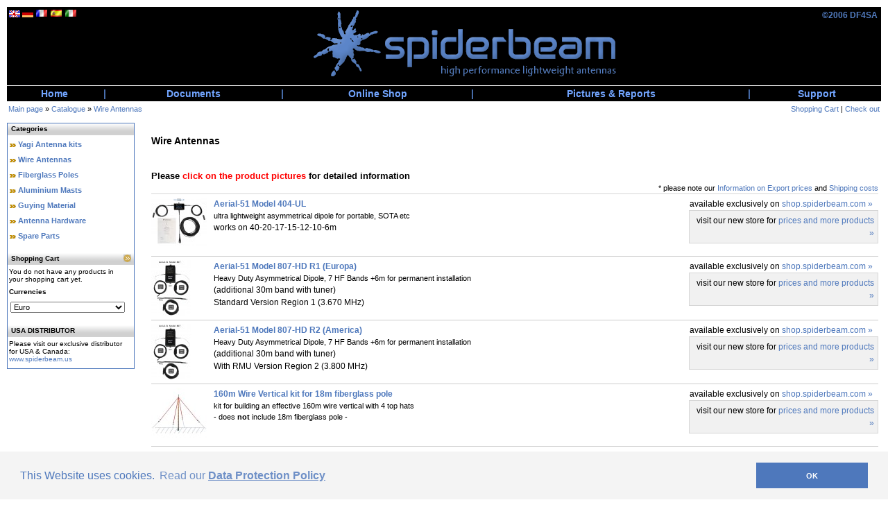

--- FILE ---
content_type: text/html
request_url: https://www.spiderbeam.com/index.php?cat=c22_Draht-Antennen.html&XTCsid=d0a688b3cb9993ae2b0da7af7860c5a6
body_size: 7403
content:
<!DOCTYPE html PUBLIC "-//W3C//DTD XHTML 1.0 Transitional//EN" "http://www.w3.org/TR/xhtml1/DTD/xhtml1-transitional.dtd">
<html dir="ltr" lang="de">
<head>
<meta http-equiv="Content-Type" content="text/html; charset=iso-8859-15" /> 
<meta http-equiv="Content-Style-Type" content="text/css" />

<!--
	This OnlineStore is brought to you by XT-Commerce, Community made shopping
	XTC is a free open source e-Commerce System
	created by Mario Zanier & Guido Winger and licensed under GNU/GPL.
	Information and contribution at http://www.xt-commerce.com
-->
<meta name="generator" content="(c) by xt:Commerce v3.0.4 , http://www.xt-commerce.com" />
<meta name="robots" content="index,follow" />
<meta name="language" content="en" />
<meta name="author" content="Spiderbeam.net" />
<meta name="publisher" content="Spiderbeam.net" />
<meta name="company" content="spiderbeam.net" />
<meta name="page-topic" content="spiderbeam high performance lightweight antennas" />
<meta name="reply-to" content="shop@spiderbeam.com" />
<meta name="distribution" content="global" />
<meta name="revisit-after" content="14" />
<meta name="description" content="spiderbeam high performance lightweight antennas" />
<meta name="keywords" content="spiderbeam amateur radio antenna" />
<title>Spiderbeam&copy; High Performance Lightweight Antennas - Wire Antennas</title>
<base href="https://www.spiderbeam.com/" />
<link rel="stylesheet" type="text/css" href="https://www.spiderbeam.com/templates/spiderbeam/stylesheet.css" />
<link rel="stylesheet" type="text/css" href="https://www.spiderbeam.com/scripts/spiderbeam.css" />
<script type="text/javascript"><!--
var selected;
var submitter = null;

function submitFunction() {
    submitter = 1;
}
function popupWindow(url) {
  window.open(url,'popupWindow','toolbar=no,location=no,directories=no,status=no,menubar=no,scrollbars=yes,resizable=yes,copyhistory=no,width=100,height=100,screenX=150,screenY=150,top=150,left=150')
}  

function selectRowEffect(object, buttonSelect) {
  if (!selected) {
    if (document.getElementById) {
      selected = document.getElementById('defaultSelected');
    } else {
      selected = document.all['defaultSelected'];
    }
  }

  if (selected) selected.className = 'moduleRow';
  object.className = 'moduleRowSelected';
  selected = object;

// one button is not an array
  if (document.getElementById('payment'[0])) {
    document.getElementById('payment'[buttonSelect]).checked=true;
  } else {
    //document.getElementById('payment'[selected]).checked=true;
  }
}

function rowOverEffect(object) {
  if (object.className == 'moduleRow') object.className = 'moduleRowOver';
}

function rowOutEffect(object) {
  if (object.className == 'moduleRowOver') object.className = 'moduleRow';
}

function popupImageWindow(url) {
  window.open(url,'popupImageWindow','toolbar=no,location=no,directories=no,status=no,menubar=no,scrollbars=no,resizable=yes,copyhistory=no,width=100,height=100,screenX=150,screenY=150,top=150,left=150')
}
//--></script>
<script type="text/javascript"><!--



//--></script>
<!--COOKIE CONSENT-->
<link rel="stylesheet" type="text/css" href="//cdnjs.cloudflare.com/ajax/libs/cookieconsent2/3.0.3/cookieconsent.min.css" />
<script src="//cdnjs.cloudflare.com/ajax/libs/cookieconsent2/3.0.3/cookieconsent.min.js"></script>
<script>
window.addEventListener("load", function(){
window.cookieconsent.initialise({
  "palette": {
    "popup": {
      "background": "#F4F4F4",
      "text": "#4E78BC"
    },
    "button": {
      "background": "#4E78BC;"
    }
  },
  "content": {
    "message": "This Website uses cookies.",
    "dismiss": "OK",
    "link": "Read our <b><u>Data Protection Policy</u></b>",
    "href": "/shop_content.php?coID=/en/privacy-notice/"
  }
})});
</script>
<!--COOKIE CONSENT-->


</head>
<body><script>
  (function(i,s,o,g,r,a,m){i['GoogleAnalyticsObject']=r;i[r]=i[r]||function(){
  (i[r].q=i[r].q||[]).push(arguments)},i[r].l=1*new Date();a=s.createElement(o),
  m=s.getElementsByTagName(o)[0];a.async=1;a.src=g;m.parentNode.insertBefore(a,m)
  })(window,document,'script','https://www.google-analytics.com/analytics.js','ga');

  ga('create', 'UA-88162729-2', 'auto');
  ga('send', 'pageview');
  
// Disable Tracking. Set to the same value as the web property used on the site
var gaProperty = 'UA-88162729-2';

// Disable tracking if the opt-out cookie exists.
var disableStr = 'ga-disable-' + gaProperty;
if (document.cookie.indexOf(disableStr + '=true') > -1) {
  window[disableStr] = true;
}

// Opt-out function
function gaOptout() {
  document.cookie = disableStr + '=true; expires=Thu, 31 Dec 2099 23:59:59 UTC; path=/';
  window[disableStr] = true;
}
</script>

</script><table width="100%"  border="0" cellspacing="0" cellpadding="0" id="spiderbeamheader">	<tr>		<td valign="top" style="padding: 3px 0px 0px 3px;">			<!-- LANG BOX -->			<div style="width:120px;">			 <a href="https://www.spiderbeam.com/index.php?language=en&cat=c22_Draht-Antennen.html&XTCsid=d0a688b3cb9993ae2b0da7af7860c5a6"><img src="/lang/english/icon.gif" alt="English" title="English" /></a> <a href="https://www.spiderbeam.com/index.php?language=de&cat=c22_Draht-Antennen.html&XTCsid=d0a688b3cb9993ae2b0da7af7860c5a6"><img src="/lang/german/icon.gif" alt="Deutsch" title="Deutsch" /></a> <a href="https://www.spiderbeam.com/index.php?language=fr&cat=c22_Draht-Antennen.html&XTCsid=d0a688b3cb9993ae2b0da7af7860c5a6"><img src="/lang/french/icon.gif" alt="French" title="French" /></a> <a href="https://www.spiderbeam.com/index.php?language=es&cat=c22_Draht-Antennen.html&XTCsid=d0a688b3cb9993ae2b0da7af7860c5a6"><img src="/lang/spanish/icon.gif" alt="EspaÃ±ol" title="EspaÃ±ol" /></a> <a href="https://www.spiderbeam.com/index.php?language=it&cat=c22_Draht-Antennen.html&XTCsid=d0a688b3cb9993ae2b0da7af7860c5a6"><img src="/lang/italian/icon.gif" alt="Italiano" title="Italiano" /></a>			</div>			<!-- END LANG BOX-->		</td>		<td align="center"><img src="templates/spiderbeam/img/header_spiderbeam.gif" width="450" height="112" alt="" border="0"></td>		<td align="right" valign="top"><div id="copyright" class="copyright"><p style="color:#527CC0; margin: 5px 5px 0px 0px; ">©2006&nbsp;DF4SA</p></div></td>	</tr>	<tr><td colspan="3"><img src="templates/spiderbeam/img/pixel_trans.gif" width="820" height="1" alt="" border="0"></td></tr></table><!-- 1st Level Nav --> 

 <TABLE cellspacing="0" cellpadding="0" WIDTH="100%" id="fistlevelnavi">

	<TR height="22">

		<TD ALIGN="CENTER" VALIGN="MIDDLE"><A HREF="https://shop.spiderbeam.com/" CLASS="linkleiste">Home</A> </TD>
		<TD ALIGN="CENTER" VALIGN="MIDDLE"> <FONT CLASS="menubar">|</FONT> </TD>

		<TD ALIGN="CENTER" VALIGN="MIDDLE"><A HREF="https://shop.spiderbeam.com/documents/" CLASS="linkleiste">Documents</A> </TD>
		<TD ALIGN="CENTER" VALIGN="MIDDLE"> <FONT CLASS="menubar">|</FONT> </TD>

		<TD ALIGN="CENTER" VALIGN="MIDDLE"><A HREF="https://shop.spiderbeam.com/shop/" CLASS="linkleiste">Online Shop</A> </TD>
		<TD ALIGN="CENTER" VALIGN="MIDDLE"> <FONT CLASS="menubar">|</FONT> </TD>

		<TD ALIGN="CENTER" VALIGN="MIDDLE"><A HREF="https://www.spiderbeam.com/reports/index.php?cat=c19?XTCsid=d0a688b3cb9993ae2b0da7af7860c5a6" CLASS="linkleiste">Pictures &amp; Reports</A> </TD>
		<TD ALIGN="CENTER" VALIGN="MIDDLE"> <FONT CLASS="menubar">|</FONT> </TD>

		<TD ALIGN="CENTER" VALIGN="MIDDLE"><A HREF="https://shop.spiderbeam.com" CLASS="linkleiste">Support</A> </TD>

	</TR>
	<tr bgcolor="#ffffff"><td colspan="9"><img src="https://www.spiderbeam.com/templates/spiderbeam/img/pixel_trans.gif" width="820" height="1" alt="" border="0"></td></tr>


</TABLE><!-- END 1st Level Nav --> <table width="100%"  border="0" cellpadding="2" cellspacing="0">	<tr>    	<td class="main"><a href="https://www.spiderbeam.com" class="headerNavigation">Main page</a> &raquo; <a href="https://www.spiderbeam.com/index.php?XTCsid=d0a688b3cb9993ae2b0da7af7860c5a6" class="headerNavigation">Catalogue</a> &raquo; <a href="https://www.spiderbeam.com/index.php?cat=c22_Wire Antennas.html&XTCsid=d0a688b3cb9993ae2b0da7af7860c5a6" class="headerNavigation">Wire Antennas</a></td>        <td align="right" class="main">														<a href="https://www.spiderbeam.com/shopping_cart.php?XTCsid=d0a688b3cb9993ae2b0da7af7860c5a6" class="headerNavigation">Shopping Cart</a> | <a href="https://www.spiderbeam.com/checkout_shipping.php?XTCsid=d0a688b3cb9993ae2b0da7af7860c5a6" class="headerNavigation">Check out</a></td>    </tr>	<tr><td colspan="2" height="6"><img src="templates/spiderbeam/img/pixel_trans.gif" width="820" height="1" alt="" border="0"></td></tr></table><table width="100%" border="0" cellpadding="0" cellspacing="0">	<tr>    	<td width="1%" valign="top"><table width="184"  border="0" cellpadding="0" cellspacing="0" id="leftbox">		<!--2nd Level Nav ID--> 			<tr>			  <td>

<div class="infoBoxHeading">Categories</div>
<table width="100%"><tr><td class="moduleRow" onmouseover="rowOverEffect(this)" onmouseout="rowOutEffect(this)"><img src="/templates/spiderbeam/img/icon_arrow.jpg" alt="" />&nbsp;<b><a href="https://www.spiderbeam.com/index.php?cat=c1_Yagi Antenna kits.html&XTCsid=d0a688b3cb9993ae2b0da7af7860c5a6">Yagi Antenna kits</a></b><br /></td></tr></table><table width="100%"><tr><td class="moduleRow" onmouseover="rowOverEffect(this)" onmouseout="rowOutEffect(this)"><img src="/templates/spiderbeam/img/icon_arrow.jpg" alt="" />&nbsp;<b><a href="https://www.spiderbeam.com/index.php?cat=c22_Wire Antennas.html&XTCsid=d0a688b3cb9993ae2b0da7af7860c5a6"><b>Wire Antennas</b></a></b><br /></td></tr></table><table width="100%"><tr><td class="moduleRow" onmouseover="rowOverEffect(this)" onmouseout="rowOutEffect(this)"><img src="/templates/spiderbeam/img/icon_arrow.jpg" alt="" />&nbsp;<b><a href="https://www.spiderbeam.com/index.php?cat=c2_Fiberglass Poles.html&XTCsid=d0a688b3cb9993ae2b0da7af7860c5a6">Fiberglass Poles</a></b><br /></td></tr></table><table width="100%"><tr><td class="moduleRow" onmouseover="rowOverEffect(this)" onmouseout="rowOutEffect(this)"><img src="/templates/spiderbeam/img/icon_arrow.jpg" alt="" />&nbsp;<b><a href="https://www.spiderbeam.com/index.php?cat=c12_Aluminium Masts.html&XTCsid=d0a688b3cb9993ae2b0da7af7860c5a6">Aluminium Masts</a></b><br /></td></tr></table><table width="100%"><tr><td class="moduleRow" onmouseover="rowOverEffect(this)" onmouseout="rowOutEffect(this)"><img src="/templates/spiderbeam/img/icon_arrow.jpg" alt="" />&nbsp;<b><a href="https://www.spiderbeam.com/index.php?cat=c21_Guying Material.html&XTCsid=d0a688b3cb9993ae2b0da7af7860c5a6">Guying Material</a></b><br /></td></tr></table><table width="100%"><tr><td class="moduleRow" onmouseover="rowOverEffect(this)" onmouseout="rowOutEffect(this)"><img src="/templates/spiderbeam/img/icon_arrow.jpg" alt="" />&nbsp;<b><a href="https://www.spiderbeam.com/index.php?cat=c17_Antenna Hardware.html&XTCsid=d0a688b3cb9993ae2b0da7af7860c5a6">Antenna Hardware</a></b><br /></td></tr></table><table width="100%"><tr><td class="moduleRow" onmouseover="rowOverEffect(this)" onmouseout="rowOutEffect(this)"><img src="/templates/spiderbeam/img/icon_arrow.jpg" alt="" />&nbsp;<b><a href="https://www.spiderbeam.com/index.php?cat=c11_Spare Parts.html&XTCsid=d0a688b3cb9993ae2b0da7af7860c5a6">Spare Parts</a></b><br /></td></tr></table>		
 <!-- cart has no content --> 
<table width="100%" border="0" cellpadding="0" cellspacing="0" style="margin-top: 14px;">
  <tr>
    <td class="infoBoxHeading_right">
	<div class="infoBoxHeading"><a href="https://www.spiderbeam.com/shopping_cart.php?XTCsid=d0a688b3cb9993ae2b0da7af7860c5a6"><img src="templates/spiderbeam/img/icon_more_light.gif" alt="" align="right" /></a>Shopping Cart</div>
	</td>
  </tr>
  <tr>
    <td class="infoBox_right" align="left">
	<table width="95%"  border="0" cellpadding="2" cellspacing="0">
        <tr>
          <td class="boxText">You do not have any products in your shopping cart yet.</td>
        </tr>
    </table>
	</td>
  </tr>
</table>

 

<table width="100%" border="0" cellpadding="2" cellspacing="0">
  <tr>
    <td class="infoBoxHeading_right"><table width="100%"  border="0" cellpadding="0" cellspacing="0">
        <tr>
          <td class="infoBoxHeading_right">Currencies </td>
          <td>&nbsp;</td>
        </tr>
    </table></td>
  </tr>
  <tr>
    <td class="infoBox_right" align="left"><table width="95%"  border="0" cellpadding="2" cellspacing="0">
        <tr>
          <td class="boxText"><form id="currencies" action="https://www.spiderbeam.com/index.php" method="get"><select name="currency" onChange="this.form.submit();" style="width: 100%"><option value="EUR" selected="selected">Euro</option><option value="USD">US Dollars</option><option value="GBP">UK Pound Sterling</option></select><input type="hidden" name="cat" value="c22_Draht-Antennen.html" /><input type="hidden" name="cPath" value="22" /><input type="hidden" name="XTCsid" value="d0a688b3cb9993ae2b0da7af7860c5a6" /></form></td>
        </tr>
    </table></td>
  </tr>
</table> 

<table width="100%" border="0" cellpadding="0" cellspacing="0" style="margin-top: 14px;">
  <tr>
    <td class="infoBoxHeading_right">
	<div class="infoBoxHeading">USA DISTRIBUTOR</div>
	</td>
  </tr>
  <tr>
    <td class="infoBox_right" align="left">
	<table width="95%"  border="0" cellpadding="2" cellspacing="0">
        <tr>
          <td class="boxText">Please visit our exclusive distributor for USA & Canada:<br /><a href="http://www.spiderbeam.us">www.spiderbeam.us</a>
		  </td>
        </tr>
    </table>
	</td>
  </tr>
</table>
 </td>            </tr>          </table></td>          <td width="99%"valign="top"><table width="100%"  border="0" cellspacing="4" cellpadding="0">            <tr>                <td class="main">
<div style="padding-left: 20px;">
<table width="100%" border="0" cellspacing="0" cellpadding="0">
  <tr valign="top">
    <td class="contentsTopics">Wire Antennas</td>
  </tr>
  <tr valign="top">
    <td class="contentsTopics"></td>
  </tr>
  <tr valign="top" align="left" >
    <td class="contentsTopics"><p></p></td>
  </tr>



  <p></p>
</table>
<br />
<font size="2"><b>Please <span style="color: rgb(255, 0, 0);">click on the product pictures</span> for detailed information<br /></b></font>
<table width="100%"  border="0" cellspacing="0" cellpadding="0">
  <tr>
    <td class="main" valign="top" align="right">&nbsp;* please note our <a href="https://www.spiderbeam.com/shop_content.php?coID=3#ExportPreise&XTCsid=d0a688b3cb9993ae2b0da7af7860c5a6">Information on Export prices</a> and <a href="https://www.spiderbeam.com/shop_content.php?coID=11&XTCsid=d0a688b3cb9993ae2b0da7af7860c5a6">Shipping costs</a></td>
  </tr>
</table>

<table width="100%" border="0" cellpadding="0" cellspacing="0" style="border-top: 1px solid; border-color: #d4d4d4;">
      <tr><td colspan="3" height="5"></td></tr>
   <tr>
     <td align="left" width="90" style="border-bottom: 1px solid; border-color: #cccccc;" valign="top"><a href="https://www.spiderbeam.com/product_info.php?info=p355_Aerial-51 Model 404-UL.html&XTCsid=d0a688b3cb9993ae2b0da7af7860c5a6"><img src="/images/product_images/thumbnail_images/355_0.jpg" alt="Aerial-51 Model 404-UL" /></a>     </td>
     <td align="left" class="main" style="border-bottom: 1px solid; border-color: #cccccc;" valign="top"><a href="https://www.spiderbeam.com/product_info.php?info=p355_Aerial-51 Model 404-UL.html&XTCsid=d0a688b3cb9993ae2b0da7af7860c5a6"><strong style="font-size:12px;">Aerial-51 Model 404-UL</strong></a><br />
	 ultra lightweight asymmetrical dipole for portable, SOTA etc<br />
<div>works on 40-20-17-15-12-10-6m</div>
<font size="1"><strong></strong></font><br />
     </td>
     <td align="right" width="350" valign="top" style="border-bottom: 1px solid; border-color: #cccccc;">

		 <!--<strong> 99,00 EUR</strong>&nbsp;incl.  VAT-->
		<!--<p class="main" style="padding-bottom:12px; padding-top:0px; margin:0px;"> 83,19 EUR&nbsp;export price - outside Europe *</p>-->

		 		      <style>

			.ttd_linkbox {
			background-color: #F1F1F1;
			border: 1px solid;
			border-color: #d6d6d6;
			padding: 5px;
			text-align: right;
			}
			</style>
			

		     <table width="78%" border="0" cellpadding="0" cellspacing="0" >

		      <tr>
			    <td colspan="2"></td>
			    <td align="left">available exclusively on  <a href="https://shop.spiderbeam.com/en/shop/aerial-51-model-404-ul-1613" target="_blank">shop.spiderbeam.com &raquo;</a></td>

			  </tr>
			  <trclass="ttd_linkbox" ><td colspan="2"></td></tr>
			  <tr>
			  <td></td>
			  <td class="ttd_linkbox" align="right" colspan="2">visit&nbsp;our&nbsp;new&nbsp;store&nbsp;for <a href="https://shop.spiderbeam.com/en/shop/aerial-51-model-404-ul-1613" target="_blank">prices&nbsp;and&nbsp;more&nbsp;products &raquo;</a></td>

			  </tr>

			  			  </table>
		      <br/>

		     	 </td>
   </tr>
      <tr><td colspan="3" height="5"></td></tr>
   <tr>
     <td align="left" width="90" style="border-bottom: 1px solid; border-color: #cccccc;" valign="top"><a href="https://www.spiderbeam.com/product_info.php?info=p382_Aerial-51 Model 807-HD  R1 (Europa).html&XTCsid=d0a688b3cb9993ae2b0da7af7860c5a6"><img src="/images/product_images/thumbnail_images/382_0.jpg" alt="Aerial-51 Model 807-HD  R1 (Europa)" /></a>     </td>
     <td align="left" class="main" style="border-bottom: 1px solid; border-color: #cccccc;" valign="top"><a href="https://www.spiderbeam.com/product_info.php?info=p382_Aerial-51 Model 807-HD  R1 (Europa).html&XTCsid=d0a688b3cb9993ae2b0da7af7860c5a6"><strong style="font-size:12px;">Aerial-51 Model 807-HD  R1 (Europa)</strong></a><br />
	 Heavy Duty Asymmetrical Dipole, 7 HF Bands +6m for permanent installation <br />
<div>(additional 30m band with tuner)</div>
<div>Standard Version Region 1 (3.670 MHz)<br /></div>
<span style="color: rgb(0, 0, 255);"><font size="1"><strong></strong></font></span><br />
     </td>
     <td align="right" width="350" valign="top" style="border-bottom: 1px solid; border-color: #cccccc;">

		 <!--<strong> 199,00 EUR</strong>&nbsp;incl.  VAT-->
		<!--<p class="main" style="padding-bottom:12px; padding-top:0px; margin:0px;"> 167,23 EUR&nbsp;export price - outside Europe *</p>-->

		 		      <style>

			.ttd_linkbox {
			background-color: #F1F1F1;
			border: 1px solid;
			border-color: #d6d6d6;
			padding: 5px;
			text-align: right;
			}
			</style>
			

		     <table width="78%" border="0" cellpadding="0" cellspacing="0" >

		      <tr>
			    <td colspan="2"></td>
			    <td align="left">available exclusively on  <a href="https://shop.spiderbeam.com/en/shop/aerial-51-model-807-hd-r1-europa-1646" target="_blank">shop.spiderbeam.com &raquo;</a></td>

			  </tr>
			  <trclass="ttd_linkbox" ><td colspan="2"></td></tr>
			  <tr>
			  <td></td>
			  <td class="ttd_linkbox" align="right" colspan="2">visit&nbsp;our&nbsp;new&nbsp;store&nbsp;for <a href="https://shop.spiderbeam.com/en/shop/aerial-51-model-807-hd-r1-europa-1646" target="_blank">prices&nbsp;and&nbsp;more&nbsp;products &raquo;</a></td>

			  </tr>

			  			  </table>
		      <br/>

		     	 </td>
   </tr>
      <tr><td colspan="3" height="5"></td></tr>
   <tr>
     <td align="left" width="90" style="border-bottom: 1px solid; border-color: #cccccc;" valign="top"><a href="https://www.spiderbeam.com/product_info.php?info=p415_Aerial-51 Model 807-HD  R2 (America).html&XTCsid=d0a688b3cb9993ae2b0da7af7860c5a6"><img src="/images/product_images/thumbnail_images/415_0.jpg" alt="Aerial-51 Model 807-HD  R2 (America)" /></a>     </td>
     <td align="left" class="main" style="border-bottom: 1px solid; border-color: #cccccc;" valign="top"><a href="https://www.spiderbeam.com/product_info.php?info=p415_Aerial-51 Model 807-HD  R2 (America).html&XTCsid=d0a688b3cb9993ae2b0da7af7860c5a6"><strong style="font-size:12px;">Aerial-51 Model 807-HD  R2 (America)</strong></a><br />
	 Heavy Duty Asymmetrical Dipole, 7 HF Bands +6m for permanent installation <br />
<div>(additional 30m band with tuner)</div>
<div>With RMU Version Region 2 (3.800 MHz)<br /></div>
<span style="color: rgb(0, 0, 255);"><font size="1"><strong></strong></font></span><br />
     </td>
     <td align="right" width="350" valign="top" style="border-bottom: 1px solid; border-color: #cccccc;">

		 <!--<strong> 199,00 EUR</strong>&nbsp;incl.  VAT-->
		<!--<p class="main" style="padding-bottom:12px; padding-top:0px; margin:0px;"> 167,23 EUR&nbsp;export price - outside Europe *</p>-->

		 		      <style>

			.ttd_linkbox {
			background-color: #F1F1F1;
			border: 1px solid;
			border-color: #d6d6d6;
			padding: 5px;
			text-align: right;
			}
			</style>
			

		     <table width="78%" border="0" cellpadding="0" cellspacing="0" >

		      <tr>
			    <td colspan="2"></td>
			    <td align="left">available exclusively on  <a href="https://shop.spiderbeam.com/de/shop/?search=Aerial-51 Model 807-HD  R2 (America)&order=name+asc" target="_blank">shop.spiderbeam.com &raquo;</a></td>

			  </tr>
			  <trclass="ttd_linkbox" ><td colspan="2"></td></tr>
			  <tr>
			  <td></td>
			  <td class="ttd_linkbox" align="right" colspan="2">visit&nbsp;our&nbsp;new&nbsp;store&nbsp;for <a href="https://shop.spiderbeam.com/de/shop/?search=Aerial-51 Model 807-HD  R2 (America)&order=name+asc" target="_blank">prices&nbsp;and&nbsp;more&nbsp;products &raquo;</a></td>

			  </tr>

			  			  </table>
		      <br/>

		     	 </td>
   </tr>
      <tr><td colspan="3" height="5"></td></tr>
   <tr>
     <td align="left" width="90" style="border-bottom: 1px solid; border-color: #cccccc;" valign="top"><a href="https://www.spiderbeam.com/product_info.php?info=p338_160m Wire Vertical kit for 18m fiberglass pole.html&XTCsid=d0a688b3cb9993ae2b0da7af7860c5a6"><img src="/images/product_images/thumbnail_images/338_0.jpg" alt="160m Wire Vertical kit for 18m fiberglass pole" /></a>     </td>
     <td align="left" class="main" style="border-bottom: 1px solid; border-color: #cccccc;" valign="top"><a href="https://www.spiderbeam.com/product_info.php?info=p338_160m Wire Vertical kit for 18m fiberglass pole.html&XTCsid=d0a688b3cb9993ae2b0da7af7860c5a6"><strong style="font-size:12px;">160m Wire Vertical kit for 18m fiberglass pole</strong></a><br />
	 kit for building an effective 160m wire vertical with 4 top hats<br /> - does <b>not</b> include 18m fiberglass pole -<br />
     </td>
     <td align="right" width="350" valign="top" style="border-bottom: 1px solid; border-color: #cccccc;">

		 <!--<strong> 139,00 EUR</strong>&nbsp;incl.  VAT-->
		<!--<p class="main" style="padding-bottom:12px; padding-top:0px; margin:0px;"> 116,81 EUR&nbsp;export price - outside Europe *</p>-->

		 		      <style>

			.ttd_linkbox {
			background-color: #F1F1F1;
			border: 1px solid;
			border-color: #d6d6d6;
			padding: 5px;
			text-align: right;
			}
			</style>
			

		     <table width="78%" border="0" cellpadding="0" cellspacing="0" >

		      <tr>
			    <td colspan="2"></td>
			    <td align="left">available exclusively on  <a href="https://shop.spiderbeam.com/en/shop/160m-wire-vertical-kit-for-18m-fiberglass-pole-1609" target="_blank">shop.spiderbeam.com &raquo;</a></td>

			  </tr>
			  <trclass="ttd_linkbox" ><td colspan="2"></td></tr>
			  <tr>
			  <td></td>
			  <td class="ttd_linkbox" align="right" colspan="2">visit&nbsp;our&nbsp;new&nbsp;store&nbsp;for <a href="https://shop.spiderbeam.com/en/shop/160m-wire-vertical-kit-for-18m-fiberglass-pole-1609" target="_blank">prices&nbsp;and&nbsp;more&nbsp;products &raquo;</a></td>

			  </tr>

			  			  </table>
		      <br/>

		     	 </td>
   </tr>
      <tr><td colspan="3" height="5"></td></tr>
   <tr>
     <td align="left" width="90" style="border-bottom: 1px solid; border-color: #cccccc;" valign="top"><a href="https://www.spiderbeam.com/product_info.php?info=p337_160m Wire Vertical kit including 18m fiberglass pole.html&XTCsid=d0a688b3cb9993ae2b0da7af7860c5a6"><img src="/images/product_images/thumbnail_images/337_0.jpg" alt="160m Wire Vertical kit including 18m fiberglass pole" /></a>     </td>
     <td align="left" class="main" style="border-bottom: 1px solid; border-color: #cccccc;" valign="top"><a href="https://www.spiderbeam.com/product_info.php?info=p337_160m Wire Vertical kit including 18m fiberglass pole.html&XTCsid=d0a688b3cb9993ae2b0da7af7860c5a6"><strong style="font-size:12px;">160m Wire Vertical kit including 18m fiberglass pole</strong></a><br />
	 kit for building an effective 160m wire vertical with 4 top hats<br /> - <span style="font-weight: bold;">including</span> 18m fiberglass pole -<br />
     </td>
     <td align="right" width="350" valign="top" style="border-bottom: 1px solid; border-color: #cccccc;">

		 <!--<strong> 419,00 EUR</strong>&nbsp;incl.  VAT-->
		<!--<p class="main" style="padding-bottom:12px; padding-top:0px; margin:0px;"> 352,10 EUR&nbsp;export price - outside Europe *</p>-->

		 		      <style>

			.ttd_linkbox {
			background-color: #F1F1F1;
			border: 1px solid;
			border-color: #d6d6d6;
			padding: 5px;
			text-align: right;
			}
			</style>
			

		     <table width="78%" border="0" cellpadding="0" cellspacing="0" >

		      <tr>
			    <td colspan="2"></td>
			    <td align="left">available exclusively on  <a href="https://shop.spiderbeam.com/en/shop/160m-wire-vertical-kit-including-18m-fiberglass-pole-1608" target="_blank">shop.spiderbeam.com &raquo;</a></td>

			  </tr>
			  <trclass="ttd_linkbox" ><td colspan="2"></td></tr>
			  <tr>
			  <td></td>
			  <td class="ttd_linkbox" align="right" colspan="2">visit&nbsp;our&nbsp;new&nbsp;store&nbsp;for <a href="https://shop.spiderbeam.com/en/shop/160m-wire-vertical-kit-including-18m-fiberglass-pole-1608" target="_blank">prices&nbsp;and&nbsp;more&nbsp;products &raquo;</a></td>

			  </tr>

			  			  </table>
		      <br/>

		     	 </td>
   </tr>
      <tr><td colspan="3" height="5"></td></tr>
   <tr>
     <td align="left" width="90" style="border-bottom: 1px solid; border-color: #cccccc;" valign="top"><a href="https://www.spiderbeam.com/product_info.php?info=p360_GoPAK  (Go Portable Antenna Kit).html&XTCsid=d0a688b3cb9993ae2b0da7af7860c5a6"><img src="/images/product_images/thumbnail_images/360_0.jpg" alt="GoPAK  (Go Portable Antenna Kit)" /></a>     </td>
     <td align="left" class="main" style="border-bottom: 1px solid; border-color: #cccccc;" valign="top"><a href="https://www.spiderbeam.com/product_info.php?info=p360_GoPAK  (Go Portable Antenna Kit).html&XTCsid=d0a688b3cb9993ae2b0da7af7860c5a6"><strong style="font-size:12px;">GoPAK  (Go Portable Antenna Kit)</strong></a><br />
	 <div>set of 12m fiberglass pole + UL404 antenna + guying accessories</div>
<font size="1"><strong></strong></font><br />
     </td>
     <td align="right" width="350" valign="top" style="border-bottom: 1px solid; border-color: #cccccc;">

		 <!--<strong> 220,00 EUR</strong>&nbsp;incl.  VAT-->
		<!--<p class="main" style="padding-bottom:12px; padding-top:0px; margin:0px;"> 184,87 EUR&nbsp;export price - outside Europe *</p>-->

		 		      <style>

			.ttd_linkbox {
			background-color: #F1F1F1;
			border: 1px solid;
			border-color: #d6d6d6;
			padding: 5px;
			text-align: right;
			}
			</style>
			

		     <table width="78%" border="0" cellpadding="0" cellspacing="0" >

		      <tr>
			    <td colspan="2"></td>
			    <td align="left">available exclusively on  <a href="https://shop.spiderbeam.com/en/shop/gopak-go-portable-antenna-kit-1610" target="_blank">shop.spiderbeam.com &raquo;</a></td>

			  </tr>
			  <trclass="ttd_linkbox" ><td colspan="2"></td></tr>
			  <tr>
			  <td></td>
			  <td class="ttd_linkbox" align="right" colspan="2">visit&nbsp;our&nbsp;new&nbsp;store&nbsp;for <a href="https://shop.spiderbeam.com/en/shop/gopak-go-portable-antenna-kit-1610" target="_blank">prices&nbsp;and&nbsp;more&nbsp;products &raquo;</a></td>

			  </tr>

			  			  </table>
		      <br/>

		     	 </td>
   </tr>
      <tr><td colspan="3" height="5"></td></tr>
   <tr>
     <td align="left" width="90" style="border-bottom: 1px solid; border-color: #cccccc;" valign="top"><a href="https://www.spiderbeam.com/product_info.php?info=p430_Spiderbeam Bag.html&XTCsid=d0a688b3cb9993ae2b0da7af7860c5a6"><img src="/images/product_images/thumbnail_images/430_0.jpg" alt="Spiderbeam Bag" /></a>     </td>
     <td align="left" class="main" style="border-bottom: 1px solid; border-color: #cccccc;" valign="top"><a href="https://www.spiderbeam.com/product_info.php?info=p430_Spiderbeam Bag.html&XTCsid=d0a688b3cb9993ae2b0da7af7860c5a6"><strong style="font-size:12px;">Spiderbeam Bag</strong></a><br />
	 <div>Strong canvas bag to carry a Yagi, GoPak or 12m Poles and wire antennas.<br /></div>
(Length: 122)<br />  <font size="2"><strong><font color="#ff0000">&#9654; new!</font></strong></font><br />
     </td>
     <td align="right" width="350" valign="top" style="border-bottom: 1px solid; border-color: #cccccc;">

		 <!--<strong> 49,00 EUR</strong>&nbsp;incl.  VAT-->
		<!--<p class="main" style="padding-bottom:12px; padding-top:0px; margin:0px;"> 41,18 EUR&nbsp;export price - outside Europe *</p>-->

		 		      <style>

			.ttd_linkbox {
			background-color: #F1F1F1;
			border: 1px solid;
			border-color: #d6d6d6;
			padding: 5px;
			text-align: right;
			}
			</style>
			

		     <table width="78%" border="0" cellpadding="0" cellspacing="0" >

		      <tr>
			    <td colspan="2"></td>
			    <td align="left">available exclusively on  <a href="https://shop.spiderbeam.com/en/shop/spiderbeam-bag-1611" target="_blank">shop.spiderbeam.com &raquo;</a></td>

			  </tr>
			  <trclass="ttd_linkbox" ><td colspan="2"></td></tr>
			  <tr>
			  <td></td>
			  <td class="ttd_linkbox" align="right" colspan="2">visit&nbsp;our&nbsp;new&nbsp;store&nbsp;for <a href="https://shop.spiderbeam.com/en/shop/spiderbeam-bag-1611" target="_blank">prices&nbsp;and&nbsp;more&nbsp;products &raquo;</a></td>

			  </tr>

			  			  </table>
		      <br/>

		     	 </td>
   </tr>
      <tr><td colspan="3" height="5"></td></tr>
   <tr>
     <td align="left" width="90" style="border-bottom: 1px solid; border-color: #cccccc;" valign="top"><a href="https://www.spiderbeam.com/product_info.php?info=p365_Radial connection Box RCB-1.html&XTCsid=d0a688b3cb9993ae2b0da7af7860c5a6"><img src="/images/product_images/thumbnail_images/365_0.jpg" alt="Radial connection Box RCB-1" /></a>     </td>
     <td align="left" class="main" style="border-bottom: 1px solid; border-color: #cccccc;" valign="top"><a href="https://www.spiderbeam.com/product_info.php?info=p365_Radial connection Box RCB-1.html&XTCsid=d0a688b3cb9993ae2b0da7af7860c5a6"><strong style="font-size:12px;">Radial connection Box RCB-1</strong></a><br />
	 for installing wire verticals<br /> on our fiberglass poles<br />
     </td>
     <td align="right" width="350" valign="top" style="border-bottom: 1px solid; border-color: #cccccc;">

		 <!--<strong> 39,00 EUR</strong>&nbsp;incl.  VAT-->
		<!--<p class="main" style="padding-bottom:12px; padding-top:0px; margin:0px;"> 32,77 EUR&nbsp;export price - outside Europe *</p>-->

		 		      <style>

			.ttd_linkbox {
			background-color: #F1F1F1;
			border: 1px solid;
			border-color: #d6d6d6;
			padding: 5px;
			text-align: right;
			}
			</style>
			

		     <table width="78%" border="0" cellpadding="0" cellspacing="0" >

		      <tr>
			    <td colspan="2"></td>
			    <td align="left">available exclusively on  <a href="https://shop.spiderbeam.com/en/shop/radial-connection-box-rcb-1-1714" target="_blank">shop.spiderbeam.com &raquo;</a></td>

			  </tr>
			  <trclass="ttd_linkbox" ><td colspan="2"></td></tr>
			  <tr>
			  <td></td>
			  <td class="ttd_linkbox" align="right" colspan="2">visit&nbsp;our&nbsp;new&nbsp;store&nbsp;for <a href="https://shop.spiderbeam.com/en/shop/radial-connection-box-rcb-1-1714" target="_blank">prices&nbsp;and&nbsp;more&nbsp;products &raquo;</a></td>

			  </tr>

			  			  </table>
		      <br/>

		     	 </td>
   </tr>
   </table>
<br />
<!-- Frank: does anybody miss the navigator? No? Good.
<table width="100%" border="0" cellspacing="0" cellpadding="0">
  <tr>
    <td>
		<table border="0" width="100%" cellspacing="0" cellpadding="2">
		  <tr>
		    <td class="smallText">Show <b>1</b> to <b>8</b> (of in total <b>8</b> products)</td>
		    <td class="smallText" align="right">Sites: &nbsp;<b>1</b>&nbsp;</td>
		  </tr>
		</table></td>
  </tr>
</table>-->
</div></td>            </tr>          </table></td>        </tr>      </table></td>	</tr>    <!--tr>       <td colspan="3" valign="top"><img src="templates/spiderbeam/img/pixel_trans.gif" alt="" width="595" height="1" /></td>    </tr--></table><br><br><table width="100%"  border="0" cellspacing="0" cellpadding="0">  <tr>    <td align="center" id="footnavi"><!--<table width="100%" align="center" border="0" cellpadding="2" cellspacing="0">  <tr>    <td class="infoBoxHeading"><table width="100%"  border="0" cellpadding="0" cellspacing="0">      <tr>        <td class="infoBoxHeading">More about... </td>        <td></td>      </tr>    </table>    </td>  </tr>  <tr>    <td class="infoBox" align="center"><table width="95%"  border="0" cellpadding="2" cellspacing="0">        <tr>          <td class="boxText">--><a href="https://www.spiderbeam.com/shop_content.php?coID=3&XTCsid=d0a688b3cb9993ae2b0da7af7860c5a6">Business Terms</a>&nbsp;|&nbsp;<a href="https://www.spiderbeam.com/shop_content.php?coID=4&XTCsid=d0a688b3cb9993ae2b0da7af7860c5a6">Disclaimer</a>&nbsp;|&nbsp;<a href="https://www.spiderbeam.com/shop_content.php?coID=9&XTCsid=d0a688b3cb9993ae2b0da7af7860c5a6">Data Protection Policy</a>&nbsp;|&nbsp;<a href="https://www.spiderbeam.com/shop_content.php?coID=11&XTCsid=d0a688b3cb9993ae2b0da7af7860c5a6">Delivery</a>&nbsp;|&nbsp;<a href="https://www.spiderbeam.com/shop_content.php?coID=14&XTCsid=d0a688b3cb9993ae2b0da7af7860c5a6">Returns</a>&nbsp;|&nbsp;<a href="https://www.spiderbeam.com/shop_content.php?coID=12&XTCsid=d0a688b3cb9993ae2b0da7af7860c5a6">Payment</a>&nbsp;|&nbsp;<a href="https://www.spiderbeam.com/shop_content.php?coID=7&XTCsid=d0a688b3cb9993ae2b0da7af7860c5a6">Contact</a>&nbsp;|&nbsp;<!--</td>        </tr>    </table></td>  </tr></table>--></td>  </tr><tr bgcolor="#ffffff"><td><img src="templates/spiderbeam/img/pixel_trans.gif" width="820" height="1" alt="" border="0"></td>  </tr></table><br><table width="80%"  border="0" cellspacing="0" cellpadding="0" align="center">	<tr>		<td width="25%" align="center"><span class="smallText">Site Encrypted by <a href="https://sealsplash.geotrust.com/splash?&dn=www.spiderbeam.com" target="_blank" >GeoTrustSSL</td>		<td width="50%"align="center"><span class="smallText">Secure Credit Card Payments by <a href="http://www.saferpay.com/"title="SaferPay">Saferpay</a></span></td>		<td width="25%"align="center"><span class="smallText">Site Verfied by <a href="https://www.sitelock.com/verify.php?site=spiderbeam.com" target="blank">SiteLock</td>	</tr>	<tr>		<td width="25%" align="center"><script type="text/javascript" src="https://seal.geotrust.com/getgeotrustsslseal?host_name=www.spiderbeam.com&amp;size=M&amp;lang=en"></script><br /><a href="https://www.geotrust.com/ssl/" target="_blank"  style="color:#000000; text-decoration:none; font:bold 7px verdana,sans-serif; letter-spacing:.5px; text-align:center; margin:0px; padding:0px;"></a></td>		<td width="25%" align="center"><img src="/images/iban-logo.png" height="31" alt="IBAN International Bank Transfer" title="IBAN International Bank Transfer" />&nbsp;<img src="/images/creditcards.jpg" alt="Master Card" title="Master Card" />&nbsp;<img src="/images/paypal-logo.png" height="31" alt="PayPal" title="PayPal" /></td>		<td width="25%" align="center"><a href="#" onclick="window.open('https://www.sitelock.com/verify.php?site=spiderbeam.com','SiteLock','width=600,height=600,left=160,top=170');"><img title="1&1 SiteLock" src="https://shield.sitelock.com/shield/spiderbeam.com" alt="Homepage-Sicherheit"></a></td>	</tr></table><br><table width="40%"  border="0" cellspacing="0" cellpadding="0" align="center"><tr>	<td align="center"><span class="smallText">Website by: <a href="http://octic.eu" title="OCTIC" />OCTIC</a></span></td></tr></table><br><table width="100%" border="0" cellpadding="0" cellspacing="0"><tr valign="bottom"><td class="copyright">eCommerce Engine &copy; 2004 <a href="http://www.xt-commerce.com/" onclick="window.open(this.href); return false;">xt:Commerce</a></td></tr></table></body></html><span class="smallText">Parse Time: 0.084s</span>